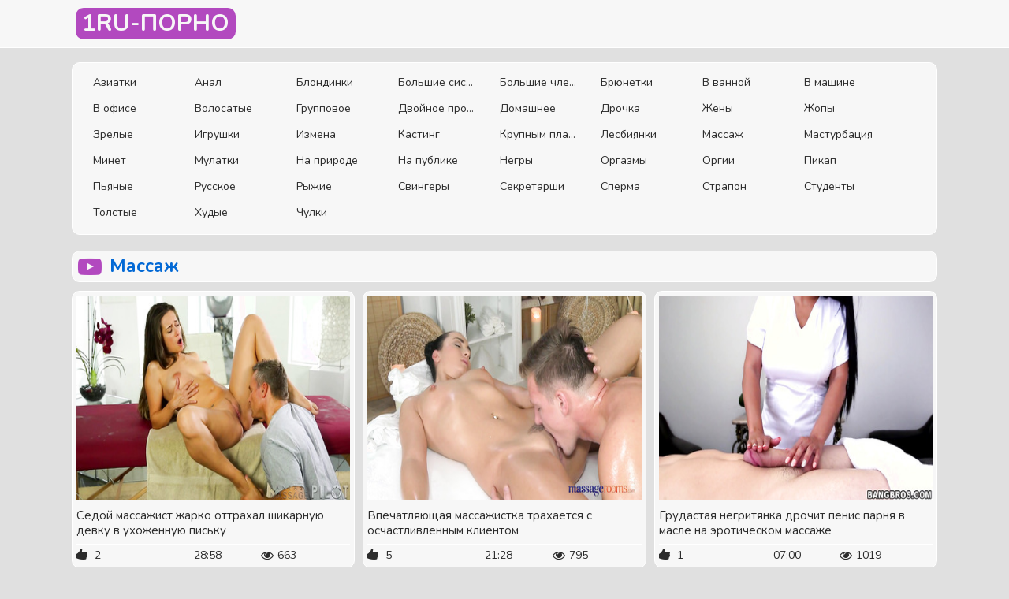

--- FILE ---
content_type: text/html; charset=UTF-8
request_url: https://1ru-porno.com/categories/massag
body_size: 5758
content:
<!DOCTYPE html>
<html lang="ru">
<head>
<meta charset="utf-8">
<title>Порно массаж - Смотреть секс у массажиста</title>
<meta name="description" content="Порно массаж как правило заканчивается совокуплением, видео эротического, тайского, нуру, классического и других массажей расположены в этом разделе в HD">
<meta name="keywords" content="">
<link rel="canonical" href="https://1ru-porno.com/categories/massag">
<meta name="viewport" content="width=device-width, initial-scale=1">
<meta name="theme-color" content="#f7f7f7">
<link rel="stylesheet" href="https://1ru-porno.com/style.css">
<link rel="shortcut icon" href="https://1ru-porno.com/favicon.png">
</head>
<body>
<div class="wrapper">
<div class="header">
	<div class="container">
		<div class="holder">
			<div class="logo">
				<a href="/">
					<span>1ru-порно</span>
				</a>
			</div>				
			<div class="navigation">
				
			</div>
			<button type="button" class="hamburger">
				<span></span>
			</button>
		</div>
	</div>
</div>
<div class="main">
			<div class="container_row">
				<div class="container">
					<div class="panel_wrapped">					
						<div class="categories_list">
<div class="item"><a href="https://1ru-porno.com/categories/asian" class="link_list">Азиатки</a></div><div class="item"><a href="https://1ru-porno.com/categories/anal" class="link_list">Анал</a></div><div class="item"><a href="https://1ru-porno.com/categories/blond" class="link_list">Блондинки</a></div><div class="item"><a href="https://1ru-porno.com/categories/big_tits" class="link_list">Большие сиськи</a></div><div class="item"><a href="https://1ru-porno.com/categories/big_dick" class="link_list">Большие члены</a></div><div class="item"><a href="https://1ru-porno.com/categories/bryunetki" class="link_list">Брюнетки</a></div><div class="item"><a href="https://1ru-porno.com/categories/v_vannoy" class="link_list">В ванной</a></div><div class="item"><a href="https://1ru-porno.com/categories/v_mashine" class="link_list">В машине</a></div><div class="item"><a href="https://1ru-porno.com/categories/office" class="link_list">В офисе</a></div><div class="item"><a href="https://1ru-porno.com/categories/volosatie" class="link_list">Волосатые</a></div><div class="item"><a href="https://1ru-porno.com/categories/gruppovoe" class="link_list">Групповое</a></div><div class="item"><a href="https://1ru-porno.com/categories/dvoynoe_proniknovenie" class="link_list">Двойное проникновение</a></div><div class="item"><a href="https://1ru-porno.com/categories/domashnee" class="link_list">Домашнее</a></div><div class="item"><a href="https://1ru-porno.com/categories/drochka" class="link_list">Дрочка</a></div><div class="item"><a href="https://1ru-porno.com/categories/zheny" class="link_list">Жены</a></div><div class="item"><a href="https://1ru-porno.com/categories/ass" class="link_list">Жопы</a></div><div class="item"><a href="https://1ru-porno.com/categories/zrelie" class="link_list">Зрелые</a></div><div class="item"><a href="https://1ru-porno.com/categories/igrushki" class="link_list">Игрушки</a></div><div class="item"><a href="https://1ru-porno.com/categories/izmena" class="link_list">Измена</a></div><div class="item"><a href="https://1ru-porno.com/categories/kasting" class="link_list">Кастинг</a></div><div class="item"><a href="https://1ru-porno.com/categories/krupnim_planom" class="link_list">Крупным планом</a></div><div class="item"><a href="https://1ru-porno.com/categories/lesbi" class="link_list">Лесбиянки</a></div><div class="item"><a href="https://1ru-porno.com/categories/massag" class="link_list">Массаж</a></div><div class="item"><a href="https://1ru-porno.com/categories/masturbatsiya" class="link_list">Мастурбация</a></div><div class="item"><a href="https://1ru-porno.com/categories/minet" class="link_list">Минет</a></div><div class="item"><a href="https://1ru-porno.com/categories/mulatki" class="link_list">Мулатки</a></div><div class="item"><a href="https://1ru-porno.com/categories/na_prirode" class="link_list">На природе</a></div><div class="item"><a href="https://1ru-porno.com/categories/na_publike" class="link_list">На публике</a></div><div class="item"><a href="https://1ru-porno.com/categories/negri" class="link_list">Негры</a></div><div class="item"><a href="https://1ru-porno.com/categories/orgazmi" class="link_list">Оргазмы</a></div><div class="item"><a href="https://1ru-porno.com/categories/orgii" class="link_list">Оргии</a></div><div class="item"><a href="https://1ru-porno.com/categories/pikap" class="link_list">Пикап</a></div><div class="item"><a href="https://1ru-porno.com/categories/pyanie" class="link_list">Пьяные</a></div><div class="item"><a href="https://1ru-porno.com/categories/russkoe" class="link_list">Русское</a></div><div class="item"><a href="https://1ru-porno.com/categories/rigie" class="link_list">Рыжие</a></div><div class="item"><a href="https://1ru-porno.com/categories/svingeri" class="link_list">Свингеры</a></div><div class="item"><a href="https://1ru-porno.com/categories/sekretarshi" class="link_list">Секретарши</a></div><div class="item"><a href="https://1ru-porno.com/categories/sperma" class="link_list">Сперма</a></div><div class="item"><a href="https://1ru-porno.com/categories/strapon" class="link_list">Страпон</a></div><div class="item"><a href="https://1ru-porno.com/categories/studenti" class="link_list">Студенты</a></div><div class="item"><a href="https://1ru-porno.com/categories/tolstie" class="link_list">Толстые</a></div><div class="item"><a href="https://1ru-porno.com/categories/hudie" class="link_list">Худые</a></div><div class="item"><a href="https://1ru-porno.com/categories/chulki" class="link_list">Чулки</a></div></div>
										
					</div>
				</div>
			</div><div class="container_row">
	<div class="container">															
	<div class="headline">
		<div class="title-holder">
			<i class="icon-play"></i>
			<h1>Массаж</h1>
		</div>		
	</div>
<div class="thumbs">

<div class="thumb">
	<div itemscope="" itemtype="https://schema.org/ImageObject">
		<a href="https://1ru-porno.com/movie/2767" class="th" itemprop="url" >
			<div class="wrap_image">				
				<img class="lazy-loaded" itemprop="thumbnail" src="https://1ru-porno.com/thumbs/2767.jpg" alt="Седой массажист жарко оттрахал шикарную девку в ухоженную письку">
			</div>
			<div class="desc" itemprop="name">
				<div>Седой массажист жарко оттрахал шикарную девку в ухоженную письку</div>
			</div>
			<div class="tools">				
				<div class="item_view">
					<div class="rate">
						<i class="icon-like"></i>
						<span><span id="likes-id-2767" class="ignore-select">2</span></span>
					</div>
				</div>				
				<div class="item_view">
					<div class="time">
						<meta itemprop="duration" content="https://1ru-porno.com/thumbs/2767.jpg">
						28:58					</div>
				</div>				
				<div class="item_view">
					<div class="vi" itemprop="interactionStatistic" itemscope="" itemtype="https://schema.org/InteractionCounter">
						<link itemprop="interactionType" href="https://schema.org/WatchAction">
						<div class="flex views" itemprop="userInteractionCount" content="663">
							<i class="icon-eye"></i>
							<span>663</span>
						</div>
					</div>
				</div>
			</div>
		</a>
	</div>
</div>
<div class="thumb">
	<div itemscope="" itemtype="https://schema.org/ImageObject">
		<a href="https://1ru-porno.com/movie/2765" class="th" itemprop="url" >
			<div class="wrap_image">				
				<img class="lazy-loaded" itemprop="thumbnail" src="https://1ru-porno.com/thumbs/2765.jpg" alt="Впечатляющая массажистка трахается с осчастливленным клиентом">
			</div>
			<div class="desc" itemprop="name">
				<div>Впечатляющая массажистка трахается с осчастливленным клиентом</div>
			</div>
			<div class="tools">				
				<div class="item_view">
					<div class="rate">
						<i class="icon-like"></i>
						<span><span id="likes-id-2765" class="ignore-select">5</span></span>
					</div>
				</div>				
				<div class="item_view">
					<div class="time">
						<meta itemprop="duration" content="https://1ru-porno.com/thumbs/2765.jpg">
						21:28					</div>
				</div>				
				<div class="item_view">
					<div class="vi" itemprop="interactionStatistic" itemscope="" itemtype="https://schema.org/InteractionCounter">
						<link itemprop="interactionType" href="https://schema.org/WatchAction">
						<div class="flex views" itemprop="userInteractionCount" content="795">
							<i class="icon-eye"></i>
							<span>795</span>
						</div>
					</div>
				</div>
			</div>
		</a>
	</div>
</div>
<div class="thumb">
	<div itemscope="" itemtype="https://schema.org/ImageObject">
		<a href="https://1ru-porno.com/movie/2721" class="th" itemprop="url" >
			<div class="wrap_image">				
				<img class="lazy-loaded" itemprop="thumbnail" src="https://1ru-porno.com/thumbs/2721.jpg" alt="Грудастая негритянка дрочит пенис парня в масле на эротическом массаже">
			</div>
			<div class="desc" itemprop="name">
				<div>Грудастая негритянка дрочит пенис парня в масле на эротическом массаже</div>
			</div>
			<div class="tools">				
				<div class="item_view">
					<div class="rate">
						<i class="icon-like"></i>
						<span><span id="likes-id-2721" class="ignore-select">1</span></span>
					</div>
				</div>				
				<div class="item_view">
					<div class="time">
						<meta itemprop="duration" content="https://1ru-porno.com/thumbs/2721.jpg">
						07:00					</div>
				</div>				
				<div class="item_view">
					<div class="vi" itemprop="interactionStatistic" itemscope="" itemtype="https://schema.org/InteractionCounter">
						<link itemprop="interactionType" href="https://schema.org/WatchAction">
						<div class="flex views" itemprop="userInteractionCount" content="1019">
							<i class="icon-eye"></i>
							<span>1019</span>
						</div>
					</div>
				</div>
			</div>
		</a>
	</div>
</div>
<div class="thumb">
	<div itemscope="" itemtype="https://schema.org/ImageObject">
		<a href="https://1ru-porno.com/movie/2653" class="th" itemprop="url" >
			<div class="wrap_image">				
				<img class="lazy-loaded" itemprop="thumbnail" src="https://1ru-porno.com/thumbs/2653.jpg" alt="Шикарная сиськастая брюнетка кайфует на массаже">
			</div>
			<div class="desc" itemprop="name">
				<div>Шикарная сиськастая брюнетка кайфует на массаже</div>
			</div>
			<div class="tools">				
				<div class="item_view">
					<div class="rate">
						<i class="icon-like"></i>
						<span><span id="likes-id-2653" class="ignore-select">0</span></span>
					</div>
				</div>				
				<div class="item_view">
					<div class="time">
						<meta itemprop="duration" content="https://1ru-porno.com/thumbs/2653.jpg">
						10:00					</div>
				</div>				
				<div class="item_view">
					<div class="vi" itemprop="interactionStatistic" itemscope="" itemtype="https://schema.org/InteractionCounter">
						<link itemprop="interactionType" href="https://schema.org/WatchAction">
						<div class="flex views" itemprop="userInteractionCount" content="752">
							<i class="icon-eye"></i>
							<span>752</span>
						</div>
					</div>
				</div>
			</div>
		</a>
	</div>
</div>
<div class="thumb">
	<div itemscope="" itemtype="https://schema.org/ImageObject">
		<a href="https://1ru-porno.com/movie/2646" class="th" itemprop="url" >
			<div class="wrap_image">				
				<img class="lazy-loaded" itemprop="thumbnail" src="https://1ru-porno.com/thumbs/2646.jpg" alt="Массажист убрал в сторону стринги клиентки и принялся с ней шалить">
			</div>
			<div class="desc" itemprop="name">
				<div>Массажист убрал в сторону стринги клиентки и принялся с ней шалить</div>
			</div>
			<div class="tools">				
				<div class="item_view">
					<div class="rate">
						<i class="icon-like"></i>
						<span><span id="likes-id-2646" class="ignore-select">1</span></span>
					</div>
				</div>				
				<div class="item_view">
					<div class="time">
						<meta itemprop="duration" content="https://1ru-porno.com/thumbs/2646.jpg">
						10:00					</div>
				</div>				
				<div class="item_view">
					<div class="vi" itemprop="interactionStatistic" itemscope="" itemtype="https://schema.org/InteractionCounter">
						<link itemprop="interactionType" href="https://schema.org/WatchAction">
						<div class="flex views" itemprop="userInteractionCount" content="680">
							<i class="icon-eye"></i>
							<span>680</span>
						</div>
					</div>
				</div>
			</div>
		</a>
	</div>
</div>
<div class="thumb">
	<div itemscope="" itemtype="https://schema.org/ImageObject">
		<a href="https://1ru-porno.com/movie/2615" class="th" itemprop="url" >
			<div class="wrap_image">				
				<img class="lazy-loaded" itemprop="thumbnail" src="https://1ru-porno.com/thumbs/2615.jpg" alt="Длинноногая сучка получила массаж и раздвинула ноги">
			</div>
			<div class="desc" itemprop="name">
				<div>Длинноногая сучка получила массаж и раздвинула ноги</div>
			</div>
			<div class="tools">				
				<div class="item_view">
					<div class="rate">
						<i class="icon-like"></i>
						<span><span id="likes-id-2615" class="ignore-select">2</span></span>
					</div>
				</div>				
				<div class="item_view">
					<div class="time">
						<meta itemprop="duration" content="https://1ru-porno.com/thumbs/2615.jpg">
						08:00					</div>
				</div>				
				<div class="item_view">
					<div class="vi" itemprop="interactionStatistic" itemscope="" itemtype="https://schema.org/InteractionCounter">
						<link itemprop="interactionType" href="https://schema.org/WatchAction">
						<div class="flex views" itemprop="userInteractionCount" content="933">
							<i class="icon-eye"></i>
							<span>933</span>
						</div>
					</div>
				</div>
			</div>
		</a>
	</div>
</div>
<div class="thumb">
	<div itemscope="" itemtype="https://schema.org/ImageObject">
		<a href="https://1ru-porno.com/movie/2602" class="th" itemprop="url" >
			<div class="wrap_image">				
				<img class="lazy-loaded" itemprop="thumbnail" src="https://1ru-porno.com/thumbs/2602.jpg" alt="Роскошная массажистка поспешила оседлать пенис клиента">
			</div>
			<div class="desc" itemprop="name">
				<div>Роскошная массажистка поспешила оседлать пенис клиента</div>
			</div>
			<div class="tools">				
				<div class="item_view">
					<div class="rate">
						<i class="icon-like"></i>
						<span><span id="likes-id-2602" class="ignore-select">0</span></span>
					</div>
				</div>				
				<div class="item_view">
					<div class="time">
						<meta itemprop="duration" content="https://1ru-porno.com/thumbs/2602.jpg">
						09:00					</div>
				</div>				
				<div class="item_view">
					<div class="vi" itemprop="interactionStatistic" itemscope="" itemtype="https://schema.org/InteractionCounter">
						<link itemprop="interactionType" href="https://schema.org/WatchAction">
						<div class="flex views" itemprop="userInteractionCount" content="743">
							<i class="icon-eye"></i>
							<span>743</span>
						</div>
					</div>
				</div>
			</div>
		</a>
	</div>
</div>
<div class="thumb">
	<div itemscope="" itemtype="https://schema.org/ImageObject">
		<a href="https://1ru-porno.com/movie/2549" class="th" itemprop="url" >
			<div class="wrap_image">				
				<img class="lazy-loaded" itemprop="thumbnail" src="https://1ru-porno.com/thumbs/2549.jpg" alt="Профессиональная массажистка легко соблазнила клиента на трах">
			</div>
			<div class="desc" itemprop="name">
				<div>Профессиональная массажистка легко соблазнила клиента на трах</div>
			</div>
			<div class="tools">				
				<div class="item_view">
					<div class="rate">
						<i class="icon-like"></i>
						<span><span id="likes-id-2549" class="ignore-select">0</span></span>
					</div>
				</div>				
				<div class="item_view">
					<div class="time">
						<meta itemprop="duration" content="https://1ru-porno.com/thumbs/2549.jpg">
						26:20					</div>
				</div>				
				<div class="item_view">
					<div class="vi" itemprop="interactionStatistic" itemscope="" itemtype="https://schema.org/InteractionCounter">
						<link itemprop="interactionType" href="https://schema.org/WatchAction">
						<div class="flex views" itemprop="userInteractionCount" content="634">
							<i class="icon-eye"></i>
							<span>634</span>
						</div>
					</div>
				</div>
			</div>
		</a>
	</div>
</div>
<div class="thumb">
	<div itemscope="" itemtype="https://schema.org/ImageObject">
		<a href="https://1ru-porno.com/movie/2143" class="th" itemprop="url" >
			<div class="wrap_image">				
				<img class="lazy-loaded" itemprop="thumbnail" src="https://1ru-porno.com/thumbs/2143.jpg" alt="Доставил клиентке удовольствие массажом и своим классным хером">
			</div>
			<div class="desc" itemprop="name">
				<div>Доставил клиентке удовольствие массажом и своим классным хером</div>
			</div>
			<div class="tools">				
				<div class="item_view">
					<div class="rate">
						<i class="icon-like"></i>
						<span><span id="likes-id-2143" class="ignore-select">1</span></span>
					</div>
				</div>				
				<div class="item_view">
					<div class="time">
						<meta itemprop="duration" content="https://1ru-porno.com/thumbs/2143.jpg">
						19:22					</div>
				</div>				
				<div class="item_view">
					<div class="vi" itemprop="interactionStatistic" itemscope="" itemtype="https://schema.org/InteractionCounter">
						<link itemprop="interactionType" href="https://schema.org/WatchAction">
						<div class="flex views" itemprop="userInteractionCount" content="619">
							<i class="icon-eye"></i>
							<span>619</span>
						</div>
					</div>
				</div>
			</div>
		</a>
	</div>
</div>
<div class="thumb">
	<div itemscope="" itemtype="https://schema.org/ImageObject">
		<a href="https://1ru-porno.com/movie/2136" class="th" itemprop="url" >
			<div class="wrap_image">				
				<img class="lazy-loaded" itemprop="thumbnail" src="https://1ru-porno.com/thumbs/2136.jpg" alt="Массажист довел клиентку до оргазма своими пальцами">
			</div>
			<div class="desc" itemprop="name">
				<div>Массажист довел клиентку до оргазма своими пальцами</div>
			</div>
			<div class="tools">				
				<div class="item_view">
					<div class="rate">
						<i class="icon-like"></i>
						<span><span id="likes-id-2136" class="ignore-select">1</span></span>
					</div>
				</div>				
				<div class="item_view">
					<div class="time">
						<meta itemprop="duration" content="https://1ru-porno.com/thumbs/2136.jpg">
						15:23					</div>
				</div>				
				<div class="item_view">
					<div class="vi" itemprop="interactionStatistic" itemscope="" itemtype="https://schema.org/InteractionCounter">
						<link itemprop="interactionType" href="https://schema.org/WatchAction">
						<div class="flex views" itemprop="userInteractionCount" content="797">
							<i class="icon-eye"></i>
							<span>797</span>
						</div>
					</div>
				</div>
			</div>
		</a>
	</div>
</div>
<div class="thumb">
	<div itemscope="" itemtype="https://schema.org/ImageObject">
		<a href="https://1ru-porno.com/movie/2085" class="th" itemprop="url" >
			<div class="wrap_image">				
				<img class="lazy-loaded" itemprop="thumbnail" src="https://1ru-porno.com/thumbs/2085.jpg" alt="Массажистка разбудила страсть в клиенте и занялась сексом">
			</div>
			<div class="desc" itemprop="name">
				<div>Массажистка разбудила страсть в клиенте и занялась сексом</div>
			</div>
			<div class="tools">				
				<div class="item_view">
					<div class="rate">
						<i class="icon-like"></i>
						<span><span id="likes-id-2085" class="ignore-select">0</span></span>
					</div>
				</div>				
				<div class="item_view">
					<div class="time">
						<meta itemprop="duration" content="https://1ru-porno.com/thumbs/2085.jpg">
						22:44					</div>
				</div>				
				<div class="item_view">
					<div class="vi" itemprop="interactionStatistic" itemscope="" itemtype="https://schema.org/InteractionCounter">
						<link itemprop="interactionType" href="https://schema.org/WatchAction">
						<div class="flex views" itemprop="userInteractionCount" content="624">
							<i class="icon-eye"></i>
							<span>624</span>
						</div>
					</div>
				</div>
			</div>
		</a>
	</div>
</div>
<div class="thumb">
	<div itemscope="" itemtype="https://schema.org/ImageObject">
		<a href="https://1ru-porno.com/movie/1965" class="th" itemprop="url" >
			<div class="wrap_image">				
				<img class="lazy-loaded" itemprop="thumbnail" src="https://1ru-porno.com/thumbs/1965.jpg" alt="Массажистка запала на фаллос негра и страстно отдалась ему">
			</div>
			<div class="desc" itemprop="name">
				<div>Массажистка запала на фаллос негра и страстно отдалась ему</div>
			</div>
			<div class="tools">				
				<div class="item_view">
					<div class="rate">
						<i class="icon-like"></i>
						<span><span id="likes-id-1965" class="ignore-select">0</span></span>
					</div>
				</div>				
				<div class="item_view">
					<div class="time">
						<meta itemprop="duration" content="https://1ru-porno.com/thumbs/1965.jpg">
						13:57					</div>
				</div>				
				<div class="item_view">
					<div class="vi" itemprop="interactionStatistic" itemscope="" itemtype="https://schema.org/InteractionCounter">
						<link itemprop="interactionType" href="https://schema.org/WatchAction">
						<div class="flex views" itemprop="userInteractionCount" content="655">
							<i class="icon-eye"></i>
							<span>655</span>
						</div>
					</div>
				</div>
			</div>
		</a>
	</div>
</div>
<div class="thumb">
	<div itemscope="" itemtype="https://schema.org/ImageObject">
		<a href="https://1ru-porno.com/movie/1936" class="th" itemprop="url" >
			<div class="wrap_image">				
				<img class="lazy-loaded" itemprop="thumbnail" src="https://1ru-porno.com/thumbs/1936.jpg" alt="Массажист возбуждает блондинку и подготавливает к сексу">
			</div>
			<div class="desc" itemprop="name">
				<div>Массажист возбуждает блондинку и подготавливает к сексу</div>
			</div>
			<div class="tools">				
				<div class="item_view">
					<div class="rate">
						<i class="icon-like"></i>
						<span><span id="likes-id-1936" class="ignore-select">0</span></span>
					</div>
				</div>				
				<div class="item_view">
					<div class="time">
						<meta itemprop="duration" content="https://1ru-porno.com/thumbs/1936.jpg">
						13:42					</div>
				</div>				
				<div class="item_view">
					<div class="vi" itemprop="interactionStatistic" itemscope="" itemtype="https://schema.org/InteractionCounter">
						<link itemprop="interactionType" href="https://schema.org/WatchAction">
						<div class="flex views" itemprop="userInteractionCount" content="571">
							<i class="icon-eye"></i>
							<span>571</span>
						</div>
					</div>
				</div>
			</div>
		</a>
	</div>
</div>
<div class="thumb">
	<div itemscope="" itemtype="https://schema.org/ImageObject">
		<a href="https://1ru-porno.com/movie/1901" class="th" itemprop="url" >
			<div class="wrap_image">				
				<img class="lazy-loaded" itemprop="thumbnail" src="https://1ru-porno.com/thumbs/1901.jpg" alt="Раскованная массажистка возбудила клиента и отдалась ему">
			</div>
			<div class="desc" itemprop="name">
				<div>Раскованная массажистка возбудила клиента и отдалась ему</div>
			</div>
			<div class="tools">				
				<div class="item_view">
					<div class="rate">
						<i class="icon-like"></i>
						<span><span id="likes-id-1901" class="ignore-select">0</span></span>
					</div>
				</div>				
				<div class="item_view">
					<div class="time">
						<meta itemprop="duration" content="https://1ru-porno.com/thumbs/1901.jpg">
						23:51					</div>
				</div>				
				<div class="item_view">
					<div class="vi" itemprop="interactionStatistic" itemscope="" itemtype="https://schema.org/InteractionCounter">
						<link itemprop="interactionType" href="https://schema.org/WatchAction">
						<div class="flex views" itemprop="userInteractionCount" content="774">
							<i class="icon-eye"></i>
							<span>774</span>
						</div>
					</div>
				</div>
			</div>
		</a>
	</div>
</div>
<div class="thumb">
	<div itemscope="" itemtype="https://schema.org/ImageObject">
		<a href="https://1ru-porno.com/movie/1705" class="th" itemprop="url" >
			<div class="wrap_image">				
				<img class="lazy-loaded" itemprop="thumbnail" src="https://1ru-porno.com/thumbs/1705.jpg" alt="Массажистка соблазнилась большим членом и спешит потрахаться">
			</div>
			<div class="desc" itemprop="name">
				<div>Массажистка соблазнилась большим членом и спешит потрахаться</div>
			</div>
			<div class="tools">				
				<div class="item_view">
					<div class="rate">
						<i class="icon-like"></i>
						<span><span id="likes-id-1705" class="ignore-select">0</span></span>
					</div>
				</div>				
				<div class="item_view">
					<div class="time">
						<meta itemprop="duration" content="https://1ru-porno.com/thumbs/1705.jpg">
						08:41					</div>
				</div>				
				<div class="item_view">
					<div class="vi" itemprop="interactionStatistic" itemscope="" itemtype="https://schema.org/InteractionCounter">
						<link itemprop="interactionType" href="https://schema.org/WatchAction">
						<div class="flex views" itemprop="userInteractionCount" content="633">
							<i class="icon-eye"></i>
							<span>633</span>
						</div>
					</div>
				</div>
			</div>
		</a>
	</div>
</div>
<div class="thumb">
	<div itemscope="" itemtype="https://schema.org/ImageObject">
		<a href="https://1ru-porno.com/movie/1629" class="th" itemprop="url" >
			<div class="wrap_image">				
				<img class="lazy-loaded" itemprop="thumbnail" src="https://1ru-porno.com/thumbs/1629.jpg" alt="Массажист помог сиськастой бабе возбудиться и кончить">
			</div>
			<div class="desc" itemprop="name">
				<div>Массажист помог сиськастой бабе возбудиться и кончить</div>
			</div>
			<div class="tools">				
				<div class="item_view">
					<div class="rate">
						<i class="icon-like"></i>
						<span><span id="likes-id-1629" class="ignore-select">1</span></span>
					</div>
				</div>				
				<div class="item_view">
					<div class="time">
						<meta itemprop="duration" content="https://1ru-porno.com/thumbs/1629.jpg">
						19:59					</div>
				</div>				
				<div class="item_view">
					<div class="vi" itemprop="interactionStatistic" itemscope="" itemtype="https://schema.org/InteractionCounter">
						<link itemprop="interactionType" href="https://schema.org/WatchAction">
						<div class="flex views" itemprop="userInteractionCount" content="986">
							<i class="icon-eye"></i>
							<span>986</span>
						</div>
					</div>
				</div>
			</div>
		</a>
	</div>
</div>
<div class="thumb">
	<div itemscope="" itemtype="https://schema.org/ImageObject">
		<a href="https://1ru-porno.com/movie/1609" class="th" itemprop="url" >
			<div class="wrap_image">				
				<img class="lazy-loaded" itemprop="thumbnail" src="https://1ru-porno.com/thumbs/1609.jpg" alt="Массажист расслабляет клиентку до сексуальных отношений">
			</div>
			<div class="desc" itemprop="name">
				<div>Массажист расслабляет клиентку до сексуальных отношений</div>
			</div>
			<div class="tools">				
				<div class="item_view">
					<div class="rate">
						<i class="icon-like"></i>
						<span><span id="likes-id-1609" class="ignore-select">0</span></span>
					</div>
				</div>				
				<div class="item_view">
					<div class="time">
						<meta itemprop="duration" content="https://1ru-porno.com/thumbs/1609.jpg">
						30:22					</div>
				</div>				
				<div class="item_view">
					<div class="vi" itemprop="interactionStatistic" itemscope="" itemtype="https://schema.org/InteractionCounter">
						<link itemprop="interactionType" href="https://schema.org/WatchAction">
						<div class="flex views" itemprop="userInteractionCount" content="662">
							<i class="icon-eye"></i>
							<span>662</span>
						</div>
					</div>
				</div>
			</div>
		</a>
	</div>
</div>
<div class="thumb">
	<div itemscope="" itemtype="https://schema.org/ImageObject">
		<a href="https://1ru-porno.com/movie/1574" class="th" itemprop="url" >
			<div class="wrap_image">				
				<img class="lazy-loaded" itemprop="thumbnail" src="https://1ru-porno.com/thumbs/1574.jpg" alt="Массажист раскрутил клиентку только на прикосновения">
			</div>
			<div class="desc" itemprop="name">
				<div>Массажист раскрутил клиентку только на прикосновения</div>
			</div>
			<div class="tools">				
				<div class="item_view">
					<div class="rate">
						<i class="icon-like"></i>
						<span><span id="likes-id-1574" class="ignore-select">0</span></span>
					</div>
				</div>				
				<div class="item_view">
					<div class="time">
						<meta itemprop="duration" content="https://1ru-porno.com/thumbs/1574.jpg">
						16:55					</div>
				</div>				
				<div class="item_view">
					<div class="vi" itemprop="interactionStatistic" itemscope="" itemtype="https://schema.org/InteractionCounter">
						<link itemprop="interactionType" href="https://schema.org/WatchAction">
						<div class="flex views" itemprop="userInteractionCount" content="755">
							<i class="icon-eye"></i>
							<span>755</span>
						</div>
					</div>
				</div>
			</div>
		</a>
	</div>
</div>
<div class="thumb">
	<div itemscope="" itemtype="https://schema.org/ImageObject">
		<a href="https://1ru-porno.com/movie/1541" class="th" itemprop="url" >
			<div class="wrap_image">				
				<img class="lazy-loaded" itemprop="thumbnail" src="https://1ru-porno.com/thumbs/1541.jpg" alt="Беременная домохозяйка легко совратила массажиста">
			</div>
			<div class="desc" itemprop="name">
				<div>Беременная домохозяйка легко совратила массажиста</div>
			</div>
			<div class="tools">				
				<div class="item_view">
					<div class="rate">
						<i class="icon-like"></i>
						<span><span id="likes-id-1541" class="ignore-select">4</span></span>
					</div>
				</div>				
				<div class="item_view">
					<div class="time">
						<meta itemprop="duration" content="https://1ru-porno.com/thumbs/1541.jpg">
						19:50					</div>
				</div>				
				<div class="item_view">
					<div class="vi" itemprop="interactionStatistic" itemscope="" itemtype="https://schema.org/InteractionCounter">
						<link itemprop="interactionType" href="https://schema.org/WatchAction">
						<div class="flex views" itemprop="userInteractionCount" content="1570">
							<i class="icon-eye"></i>
							<span>1570</span>
						</div>
					</div>
				</div>
			</div>
		</a>
	</div>
</div>
<div class="thumb">
	<div itemscope="" itemtype="https://schema.org/ImageObject">
		<a href="https://1ru-porno.com/movie/1422" class="th" itemprop="url" >
			<div class="wrap_image">				
				<img class="lazy-loaded" itemprop="thumbnail" src="https://1ru-porno.com/thumbs/1422.jpg" alt="Скрытая камера записывает секс клиентки с массажистом">
			</div>
			<div class="desc" itemprop="name">
				<div>Скрытая камера записывает секс клиентки с массажистом</div>
			</div>
			<div class="tools">				
				<div class="item_view">
					<div class="rate">
						<i class="icon-like"></i>
						<span><span id="likes-id-1422" class="ignore-select">0</span></span>
					</div>
				</div>				
				<div class="item_view">
					<div class="time">
						<meta itemprop="duration" content="https://1ru-porno.com/thumbs/1422.jpg">
						20:38					</div>
				</div>				
				<div class="item_view">
					<div class="vi" itemprop="interactionStatistic" itemscope="" itemtype="https://schema.org/InteractionCounter">
						<link itemprop="interactionType" href="https://schema.org/WatchAction">
						<div class="flex views" itemprop="userInteractionCount" content="796">
							<i class="icon-eye"></i>
							<span>796</span>
						</div>
					</div>
				</div>
			</div>
		</a>
	</div>
</div>
<div class="thumb">
	<div itemscope="" itemtype="https://schema.org/ImageObject">
		<a href="https://1ru-porno.com/movie/1357" class="th" itemprop="url" >
			<div class="wrap_image">				
				<img class="lazy-loaded" itemprop="thumbnail" src="https://1ru-porno.com/thumbs/1357.jpg" alt="Толстая баба позволила массажисту увлечь ее в незабываемый анал">
			</div>
			<div class="desc" itemprop="name">
				<div>Толстая баба позволила массажисту увлечь ее в незабываемый анал</div>
			</div>
			<div class="tools">				
				<div class="item_view">
					<div class="rate">
						<i class="icon-like"></i>
						<span><span id="likes-id-1357" class="ignore-select">1</span></span>
					</div>
				</div>				
				<div class="item_view">
					<div class="time">
						<meta itemprop="duration" content="https://1ru-porno.com/thumbs/1357.jpg">
						21:44					</div>
				</div>				
				<div class="item_view">
					<div class="vi" itemprop="interactionStatistic" itemscope="" itemtype="https://schema.org/InteractionCounter">
						<link itemprop="interactionType" href="https://schema.org/WatchAction">
						<div class="flex views" itemprop="userInteractionCount" content="854">
							<i class="icon-eye"></i>
							<span>854</span>
						</div>
					</div>
				</div>
			</div>
		</a>
	</div>
</div>
<div class="thumb">
	<div itemscope="" itemtype="https://schema.org/ImageObject">
		<a href="https://1ru-porno.com/movie/1260" class="th" itemprop="url" >
			<div class="wrap_image">				
				<img class="lazy-loaded" itemprop="thumbnail" src="https://1ru-porno.com/thumbs/1260.jpg" alt="Потрясающие массажистки устроили крутые оральные ласки фаллосу">
			</div>
			<div class="desc" itemprop="name">
				<div>Потрясающие массажистки устроили крутые оральные ласки фаллосу</div>
			</div>
			<div class="tools">				
				<div class="item_view">
					<div class="rate">
						<i class="icon-like"></i>
						<span><span id="likes-id-1260" class="ignore-select">0</span></span>
					</div>
				</div>				
				<div class="item_view">
					<div class="time">
						<meta itemprop="duration" content="https://1ru-porno.com/thumbs/1260.jpg">
						23:18					</div>
				</div>				
				<div class="item_view">
					<div class="vi" itemprop="interactionStatistic" itemscope="" itemtype="https://schema.org/InteractionCounter">
						<link itemprop="interactionType" href="https://schema.org/WatchAction">
						<div class="flex views" itemprop="userInteractionCount" content="1002">
							<i class="icon-eye"></i>
							<span>1002</span>
						</div>
					</div>
				</div>
			</div>
		</a>
	</div>
</div>
<div class="thumb">
	<div itemscope="" itemtype="https://schema.org/ImageObject">
		<a href="https://1ru-porno.com/movie/1160" class="th" itemprop="url" >
			<div class="wrap_image">				
				<img class="lazy-loaded" itemprop="thumbnail" src="https://1ru-porno.com/thumbs/1160.jpg" alt="Худая массажистка заинтересовалась фаллосом своего клиента">
			</div>
			<div class="desc" itemprop="name">
				<div>Худая массажистка заинтересовалась фаллосом своего клиента</div>
			</div>
			<div class="tools">				
				<div class="item_view">
					<div class="rate">
						<i class="icon-like"></i>
						<span><span id="likes-id-1160" class="ignore-select">2</span></span>
					</div>
				</div>				
				<div class="item_view">
					<div class="time">
						<meta itemprop="duration" content="https://1ru-porno.com/thumbs/1160.jpg">
						15:45					</div>
				</div>				
				<div class="item_view">
					<div class="vi" itemprop="interactionStatistic" itemscope="" itemtype="https://schema.org/InteractionCounter">
						<link itemprop="interactionType" href="https://schema.org/WatchAction">
						<div class="flex views" itemprop="userInteractionCount" content="994">
							<i class="icon-eye"></i>
							<span>994</span>
						</div>
					</div>
				</div>
			</div>
		</a>
	</div>
</div>
<div class="thumb">
	<div itemscope="" itemtype="https://schema.org/ImageObject">
		<a href="https://1ru-porno.com/movie/1154" class="th" itemprop="url" >
			<div class="wrap_image">				
				<img class="lazy-loaded" itemprop="thumbnail" src="https://1ru-porno.com/thumbs/1154.jpg" alt="Искусная массажистка предложила клиенту незабываемый трах с ней">
			</div>
			<div class="desc" itemprop="name">
				<div>Искусная массажистка предложила клиенту незабываемый трах с ней</div>
			</div>
			<div class="tools">				
				<div class="item_view">
					<div class="rate">
						<i class="icon-like"></i>
						<span><span id="likes-id-1154" class="ignore-select">0</span></span>
					</div>
				</div>				
				<div class="item_view">
					<div class="time">
						<meta itemprop="duration" content="https://1ru-porno.com/thumbs/1154.jpg">
						29:16					</div>
				</div>				
				<div class="item_view">
					<div class="vi" itemprop="interactionStatistic" itemscope="" itemtype="https://schema.org/InteractionCounter">
						<link itemprop="interactionType" href="https://schema.org/WatchAction">
						<div class="flex views" itemprop="userInteractionCount" content="1658">
							<i class="icon-eye"></i>
							<span>1658</span>
						</div>
					</div>
				</div>
			</div>
		</a>
	</div>
</div>
<div class="thumb">
	<div itemscope="" itemtype="https://schema.org/ImageObject">
		<a href="https://1ru-porno.com/movie/1146" class="th" itemprop="url" >
			<div class="wrap_image">				
				<img class="lazy-loaded" itemprop="thumbnail" src="https://1ru-porno.com/thumbs/1146.jpg" alt="Массажистка возбудила клиентку своими прикосновениями">
			</div>
			<div class="desc" itemprop="name">
				<div>Массажистка возбудила клиентку своими прикосновениями</div>
			</div>
			<div class="tools">				
				<div class="item_view">
					<div class="rate">
						<i class="icon-like"></i>
						<span><span id="likes-id-1146" class="ignore-select">6</span></span>
					</div>
				</div>				
				<div class="item_view">
					<div class="time">
						<meta itemprop="duration" content="https://1ru-porno.com/thumbs/1146.jpg">
						22:59					</div>
				</div>				
				<div class="item_view">
					<div class="vi" itemprop="interactionStatistic" itemscope="" itemtype="https://schema.org/InteractionCounter">
						<link itemprop="interactionType" href="https://schema.org/WatchAction">
						<div class="flex views" itemprop="userInteractionCount" content="1868">
							<i class="icon-eye"></i>
							<span>1868</span>
						</div>
					</div>
				</div>
			</div>
		</a>
	</div>
</div>
<div class="thumb">
	<div itemscope="" itemtype="https://schema.org/ImageObject">
		<a href="https://1ru-porno.com/movie/1109" class="th" itemprop="url" >
			<div class="wrap_image">				
				<img class="lazy-loaded" itemprop="thumbnail" src="https://1ru-porno.com/thumbs/1109.jpg" alt="Массажист сумел своими пальцами возбудить желание в клиентке">
			</div>
			<div class="desc" itemprop="name">
				<div>Массажист сумел своими пальцами возбудить желание в клиентке</div>
			</div>
			<div class="tools">				
				<div class="item_view">
					<div class="rate">
						<i class="icon-like"></i>
						<span><span id="likes-id-1109" class="ignore-select">3</span></span>
					</div>
				</div>				
				<div class="item_view">
					<div class="time">
						<meta itemprop="duration" content="https://1ru-porno.com/thumbs/1109.jpg">
						16:16					</div>
				</div>				
				<div class="item_view">
					<div class="vi" itemprop="interactionStatistic" itemscope="" itemtype="https://schema.org/InteractionCounter">
						<link itemprop="interactionType" href="https://schema.org/WatchAction">
						<div class="flex views" itemprop="userInteractionCount" content="1385">
							<i class="icon-eye"></i>
							<span>1385</span>
						</div>
					</div>
				</div>
			</div>
		</a>
	</div>
</div>
<div class="thumb">
	<div itemscope="" itemtype="https://schema.org/ImageObject">
		<a href="https://1ru-porno.com/movie/1087" class="th" itemprop="url" >
			<div class="wrap_image">				
				<img class="lazy-loaded" itemprop="thumbnail" src="https://1ru-porno.com/thumbs/1087.jpg" alt="Развращенная массажистка уделяет внимание фаллосу клиента">
			</div>
			<div class="desc" itemprop="name">
				<div>Развращенная массажистка уделяет внимание фаллосу клиента</div>
			</div>
			<div class="tools">				
				<div class="item_view">
					<div class="rate">
						<i class="icon-like"></i>
						<span><span id="likes-id-1087" class="ignore-select">5</span></span>
					</div>
				</div>				
				<div class="item_view">
					<div class="time">
						<meta itemprop="duration" content="https://1ru-porno.com/thumbs/1087.jpg">
						18:02					</div>
				</div>				
				<div class="item_view">
					<div class="vi" itemprop="interactionStatistic" itemscope="" itemtype="https://schema.org/InteractionCounter">
						<link itemprop="interactionType" href="https://schema.org/WatchAction">
						<div class="flex views" itemprop="userInteractionCount" content="2004">
							<i class="icon-eye"></i>
							<span>2004</span>
						</div>
					</div>
				</div>
			</div>
		</a>
	</div>
</div>
<div class="thumb">
	<div itemscope="" itemtype="https://schema.org/ImageObject">
		<a href="https://1ru-porno.com/movie/1080" class="th" itemprop="url" >
			<div class="wrap_image">				
				<img class="lazy-loaded" itemprop="thumbnail" src="https://1ru-porno.com/thumbs/1080.jpg" alt="Массажистка решила подрочить хер клиента и нарвалась на секс">
			</div>
			<div class="desc" itemprop="name">
				<div>Массажистка решила подрочить хер клиента и нарвалась на секс</div>
			</div>
			<div class="tools">				
				<div class="item_view">
					<div class="rate">
						<i class="icon-like"></i>
						<span><span id="likes-id-1080" class="ignore-select">8</span></span>
					</div>
				</div>				
				<div class="item_view">
					<div class="time">
						<meta itemprop="duration" content="https://1ru-porno.com/thumbs/1080.jpg">
						19:10					</div>
				</div>				
				<div class="item_view">
					<div class="vi" itemprop="interactionStatistic" itemscope="" itemtype="https://schema.org/InteractionCounter">
						<link itemprop="interactionType" href="https://schema.org/WatchAction">
						<div class="flex views" itemprop="userInteractionCount" content="2574">
							<i class="icon-eye"></i>
							<span>2574</span>
						</div>
					</div>
				</div>
			</div>
		</a>
	</div>
</div>
<div class="thumb">
	<div itemscope="" itemtype="https://schema.org/ImageObject">
		<a href="https://1ru-porno.com/movie/1037" class="th" itemprop="url" >
			<div class="wrap_image">				
				<img class="lazy-loaded" itemprop="thumbnail" src="https://1ru-porno.com/thumbs/1037.jpg" alt="Развращенная супруга повела мужа на массаж после завтрака">
			</div>
			<div class="desc" itemprop="name">
				<div>Развращенная супруга повела мужа на массаж после завтрака</div>
			</div>
			<div class="tools">				
				<div class="item_view">
					<div class="rate">
						<i class="icon-like"></i>
						<span><span id="likes-id-1037" class="ignore-select">1</span></span>
					</div>
				</div>				
				<div class="item_view">
					<div class="time">
						<meta itemprop="duration" content="https://1ru-porno.com/thumbs/1037.jpg">
						16:41					</div>
				</div>				
				<div class="item_view">
					<div class="vi" itemprop="interactionStatistic" itemscope="" itemtype="https://schema.org/InteractionCounter">
						<link itemprop="interactionType" href="https://schema.org/WatchAction">
						<div class="flex views" itemprop="userInteractionCount" content="869">
							<i class="icon-eye"></i>
							<span>869</span>
						</div>
					</div>
				</div>
			</div>
		</a>
	</div>
</div>
<div class="thumb">
	<div itemscope="" itemtype="https://schema.org/ImageObject">
		<a href="https://1ru-porno.com/movie/1030" class="th" itemprop="url" >
			<div class="wrap_image">				
				<img class="lazy-loaded" itemprop="thumbnail" src="https://1ru-porno.com/thumbs/1030.jpg" alt="Клиентка позволила массажисту стимулировать ее киску пальцами">
			</div>
			<div class="desc" itemprop="name">
				<div>Клиентка позволила массажисту стимулировать ее киску пальцами</div>
			</div>
			<div class="tools">				
				<div class="item_view">
					<div class="rate">
						<i class="icon-like"></i>
						<span><span id="likes-id-1030" class="ignore-select">1</span></span>
					</div>
				</div>				
				<div class="item_view">
					<div class="time">
						<meta itemprop="duration" content="https://1ru-porno.com/thumbs/1030.jpg">
						15:23					</div>
				</div>				
				<div class="item_view">
					<div class="vi" itemprop="interactionStatistic" itemscope="" itemtype="https://schema.org/InteractionCounter">
						<link itemprop="interactionType" href="https://schema.org/WatchAction">
						<div class="flex views" itemprop="userInteractionCount" content="1472">
							<i class="icon-eye"></i>
							<span>1472</span>
						</div>
					</div>
				</div>
			</div>
		</a>
	</div>
</div>
	
<div class="pagination"><span>1</span><a href="https://1ru-porno.com/categories/massag/page/2/">2</a></div>
				
	</div>	
<div style="text-align: center; margin: 16px 0;"></div>                    
	<div class="panel_wrapped text">
		Массаж может развиваться по разным сексуальным сценариям и все зависит оттого, кем является массажист, а кем – его клиент. Если массажист мужчина, он готов сделать все, чтобы разбудить страсть в пришедшей к нему на сеанс девушке и умелыми прикосновениями быстро доводит ту до греховных мыслей. Остается лишь направить возникшую страсть в нужное русло и потрахаться на кушетке. Если же массажисткой является барышня, она будет издалека подходить к сексу, неспешно стараясь побороть крутой стояк у своего клиента. Это вряд ли удастся сделать одними только руками, поэтому в ход пойдут дырки проказницы!
	</div>										
</div>
</div>
</div>	
<div class="footer">
			<div class="footer_holder">
				<div class="container">
					<div class="columns">
						<div class="column second">
							<span class="title">1Ru-Порно ~ охуенная порнуха онлайн и бесплатно!</span>
							<p>Сайт предназначен для посетителей старше 18 лет.</p>
							<ul class="list">

								<li class="item">
									<a href="/cdn-cgi/l/email-protection#b6d7d2c5f687c4c39bc6d9c4d8d998d5d9db">Обратная связь</a>
								</li>
                                
							</ul>
							<p>&copy; 2021 https://1ru-porno.com <!--LiveInternet counter--><a href="https://www.liveinternet.ru/click"
target="_blank"><img id="licntF645" width="88" height="15" style="border:0" 
title="LiveInternet: показано число посетителей за сегодня"
src="[data-uri]"
alt=""/></a><script data-cfasync="false" src="/cdn-cgi/scripts/5c5dd728/cloudflare-static/email-decode.min.js"></script><script>(function(d,s){d.getElementById("licntF645").src=
"https://counter.yadro.ru/hit?t25.1;r"+escape(d.referrer)+
((typeof(s)=="undefined")?"":";s"+s.width+"*"+s.height+"*"+
(s.colorDepth?s.colorDepth:s.pixelDepth))+";u"+escape(d.URL)+
";h"+escape(d.title.substring(0,150))+";"+Math.random()})
(document,screen)</script><!--/LiveInternet-->
</p>
						</div>
					</div>
				</div>
			</div>
		</div>		
</div>
<script defer src="https://static.cloudflareinsights.com/beacon.min.js/vcd15cbe7772f49c399c6a5babf22c1241717689176015" integrity="sha512-ZpsOmlRQV6y907TI0dKBHq9Md29nnaEIPlkf84rnaERnq6zvWvPUqr2ft8M1aS28oN72PdrCzSjY4U6VaAw1EQ==" data-cf-beacon='{"version":"2024.11.0","token":"6e0e684e62c04030bff21901c82b5c67","r":1,"server_timing":{"name":{"cfCacheStatus":true,"cfEdge":true,"cfExtPri":true,"cfL4":true,"cfOrigin":true,"cfSpeedBrain":true},"location_startswith":null}}' crossorigin="anonymous"></script>
</body>
</html>